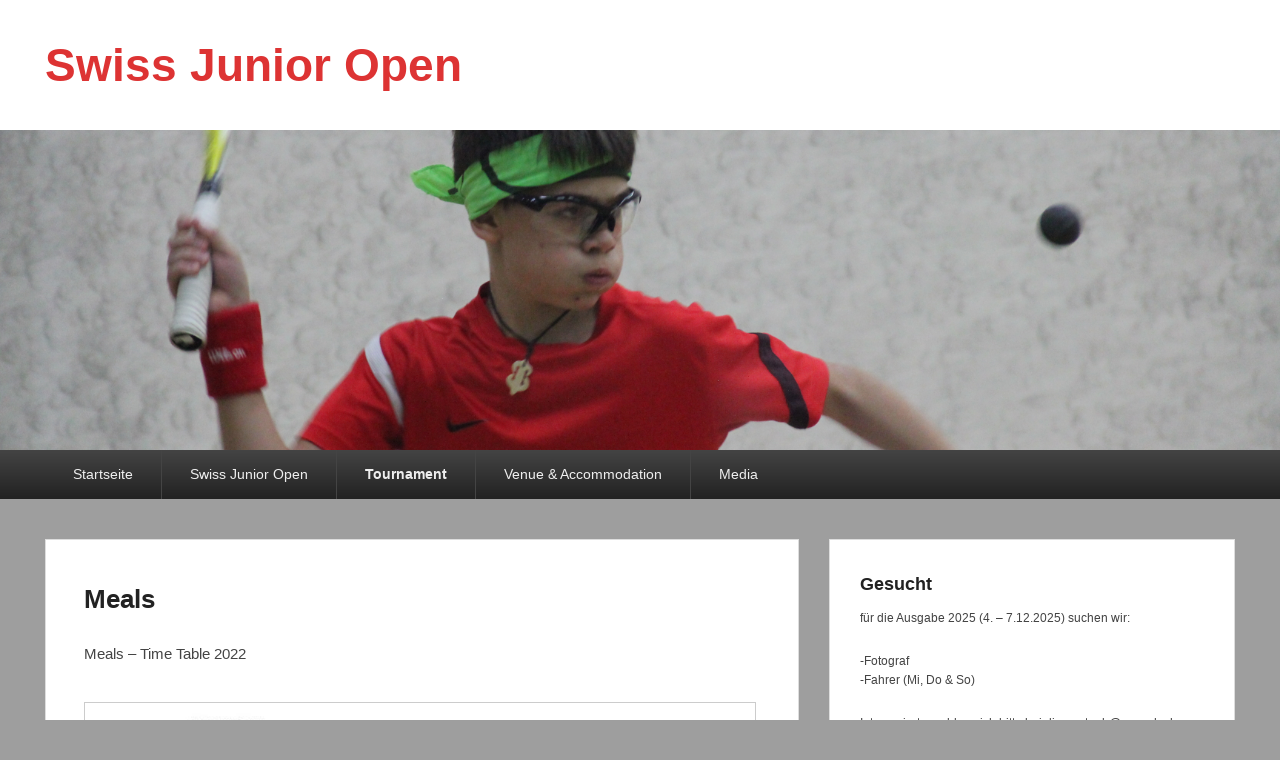

--- FILE ---
content_type: text/html; charset=UTF-8
request_url: http://www.sjo.squashevents.ch/tournament/meals/
body_size: 9481
content:
<!DOCTYPE html>
<!--[if IE 6]>
<html id="ie6" lang="de-DE">
<![endif]-->
<!--[if IE 7]>
<html id="ie7" lang="de-DE">
<![endif]-->
<!--[if IE 8]>
<html id="ie8" lang="de-DE">
<![endif]-->
<!--[if !(IE 6) | !(IE 7) | !(IE 8)  ]><!-->
<html lang="de-DE">
<!--<![endif]-->
<head>
<meta charset="UTF-8" />
<link rel="profile" href="http://gmpg.org/xfn/11" />
<link rel="pingback" href="http://www.sjo.squashevents.ch/xmlrpc.php" />
<title>Meals &#8211; Swiss Junior Open</title>
<meta name='robots' content='max-image-preview:large' />
	<style>img:is([sizes="auto" i], [sizes^="auto," i]) { contain-intrinsic-size: 3000px 1500px }</style>
	<meta name="viewport" content="width=device-width, initial-scale=1.0"><link rel='dns-prefetch' href='//www.sjo.squashevents.ch' />
<link rel="alternate" type="application/rss+xml" title="Swiss Junior Open &raquo; Feed" href="http://www.sjo.squashevents.ch/feed/" />
<link rel="alternate" type="application/rss+xml" title="Swiss Junior Open &raquo; Kommentar-Feed" href="http://www.sjo.squashevents.ch/comments/feed/" />
<script type="text/javascript">
/* <![CDATA[ */
window._wpemojiSettings = {"baseUrl":"https:\/\/s.w.org\/images\/core\/emoji\/16.0.1\/72x72\/","ext":".png","svgUrl":"https:\/\/s.w.org\/images\/core\/emoji\/16.0.1\/svg\/","svgExt":".svg","source":{"concatemoji":"http:\/\/www.sjo.squashevents.ch\/wp-includes\/js\/wp-emoji-release.min.js?ver=6.8.3"}};
/*! This file is auto-generated */
!function(s,n){var o,i,e;function c(e){try{var t={supportTests:e,timestamp:(new Date).valueOf()};sessionStorage.setItem(o,JSON.stringify(t))}catch(e){}}function p(e,t,n){e.clearRect(0,0,e.canvas.width,e.canvas.height),e.fillText(t,0,0);var t=new Uint32Array(e.getImageData(0,0,e.canvas.width,e.canvas.height).data),a=(e.clearRect(0,0,e.canvas.width,e.canvas.height),e.fillText(n,0,0),new Uint32Array(e.getImageData(0,0,e.canvas.width,e.canvas.height).data));return t.every(function(e,t){return e===a[t]})}function u(e,t){e.clearRect(0,0,e.canvas.width,e.canvas.height),e.fillText(t,0,0);for(var n=e.getImageData(16,16,1,1),a=0;a<n.data.length;a++)if(0!==n.data[a])return!1;return!0}function f(e,t,n,a){switch(t){case"flag":return n(e,"\ud83c\udff3\ufe0f\u200d\u26a7\ufe0f","\ud83c\udff3\ufe0f\u200b\u26a7\ufe0f")?!1:!n(e,"\ud83c\udde8\ud83c\uddf6","\ud83c\udde8\u200b\ud83c\uddf6")&&!n(e,"\ud83c\udff4\udb40\udc67\udb40\udc62\udb40\udc65\udb40\udc6e\udb40\udc67\udb40\udc7f","\ud83c\udff4\u200b\udb40\udc67\u200b\udb40\udc62\u200b\udb40\udc65\u200b\udb40\udc6e\u200b\udb40\udc67\u200b\udb40\udc7f");case"emoji":return!a(e,"\ud83e\udedf")}return!1}function g(e,t,n,a){var r="undefined"!=typeof WorkerGlobalScope&&self instanceof WorkerGlobalScope?new OffscreenCanvas(300,150):s.createElement("canvas"),o=r.getContext("2d",{willReadFrequently:!0}),i=(o.textBaseline="top",o.font="600 32px Arial",{});return e.forEach(function(e){i[e]=t(o,e,n,a)}),i}function t(e){var t=s.createElement("script");t.src=e,t.defer=!0,s.head.appendChild(t)}"undefined"!=typeof Promise&&(o="wpEmojiSettingsSupports",i=["flag","emoji"],n.supports={everything:!0,everythingExceptFlag:!0},e=new Promise(function(e){s.addEventListener("DOMContentLoaded",e,{once:!0})}),new Promise(function(t){var n=function(){try{var e=JSON.parse(sessionStorage.getItem(o));if("object"==typeof e&&"number"==typeof e.timestamp&&(new Date).valueOf()<e.timestamp+604800&&"object"==typeof e.supportTests)return e.supportTests}catch(e){}return null}();if(!n){if("undefined"!=typeof Worker&&"undefined"!=typeof OffscreenCanvas&&"undefined"!=typeof URL&&URL.createObjectURL&&"undefined"!=typeof Blob)try{var e="postMessage("+g.toString()+"("+[JSON.stringify(i),f.toString(),p.toString(),u.toString()].join(",")+"));",a=new Blob([e],{type:"text/javascript"}),r=new Worker(URL.createObjectURL(a),{name:"wpTestEmojiSupports"});return void(r.onmessage=function(e){c(n=e.data),r.terminate(),t(n)})}catch(e){}c(n=g(i,f,p,u))}t(n)}).then(function(e){for(var t in e)n.supports[t]=e[t],n.supports.everything=n.supports.everything&&n.supports[t],"flag"!==t&&(n.supports.everythingExceptFlag=n.supports.everythingExceptFlag&&n.supports[t]);n.supports.everythingExceptFlag=n.supports.everythingExceptFlag&&!n.supports.flag,n.DOMReady=!1,n.readyCallback=function(){n.DOMReady=!0}}).then(function(){return e}).then(function(){var e;n.supports.everything||(n.readyCallback(),(e=n.source||{}).concatemoji?t(e.concatemoji):e.wpemoji&&e.twemoji&&(t(e.twemoji),t(e.wpemoji)))}))}((window,document),window._wpemojiSettings);
/* ]]> */
</script>
<style id='wp-emoji-styles-inline-css' type='text/css'>

	img.wp-smiley, img.emoji {
		display: inline !important;
		border: none !important;
		box-shadow: none !important;
		height: 1em !important;
		width: 1em !important;
		margin: 0 0.07em !important;
		vertical-align: -0.1em !important;
		background: none !important;
		padding: 0 !important;
	}
</style>
<link rel='stylesheet' id='wp-block-library-css' href='http://www.sjo.squashevents.ch/wp-includes/css/dist/block-library/style.min.css?ver=6.8.3' type='text/css' media='all' />
<style id='classic-theme-styles-inline-css' type='text/css'>
/*! This file is auto-generated */
.wp-block-button__link{color:#fff;background-color:#32373c;border-radius:9999px;box-shadow:none;text-decoration:none;padding:calc(.667em + 2px) calc(1.333em + 2px);font-size:1.125em}.wp-block-file__button{background:#32373c;color:#fff;text-decoration:none}
</style>
<style id='global-styles-inline-css' type='text/css'>
:root{--wp--preset--aspect-ratio--square: 1;--wp--preset--aspect-ratio--4-3: 4/3;--wp--preset--aspect-ratio--3-4: 3/4;--wp--preset--aspect-ratio--3-2: 3/2;--wp--preset--aspect-ratio--2-3: 2/3;--wp--preset--aspect-ratio--16-9: 16/9;--wp--preset--aspect-ratio--9-16: 9/16;--wp--preset--color--black: #000000;--wp--preset--color--cyan-bluish-gray: #abb8c3;--wp--preset--color--white: #ffffff;--wp--preset--color--pale-pink: #f78da7;--wp--preset--color--vivid-red: #cf2e2e;--wp--preset--color--luminous-vivid-orange: #ff6900;--wp--preset--color--luminous-vivid-amber: #fcb900;--wp--preset--color--light-green-cyan: #7bdcb5;--wp--preset--color--vivid-green-cyan: #00d084;--wp--preset--color--pale-cyan-blue: #8ed1fc;--wp--preset--color--vivid-cyan-blue: #0693e3;--wp--preset--color--vivid-purple: #9b51e0;--wp--preset--gradient--vivid-cyan-blue-to-vivid-purple: linear-gradient(135deg,rgba(6,147,227,1) 0%,rgb(155,81,224) 100%);--wp--preset--gradient--light-green-cyan-to-vivid-green-cyan: linear-gradient(135deg,rgb(122,220,180) 0%,rgb(0,208,130) 100%);--wp--preset--gradient--luminous-vivid-amber-to-luminous-vivid-orange: linear-gradient(135deg,rgba(252,185,0,1) 0%,rgba(255,105,0,1) 100%);--wp--preset--gradient--luminous-vivid-orange-to-vivid-red: linear-gradient(135deg,rgba(255,105,0,1) 0%,rgb(207,46,46) 100%);--wp--preset--gradient--very-light-gray-to-cyan-bluish-gray: linear-gradient(135deg,rgb(238,238,238) 0%,rgb(169,184,195) 100%);--wp--preset--gradient--cool-to-warm-spectrum: linear-gradient(135deg,rgb(74,234,220) 0%,rgb(151,120,209) 20%,rgb(207,42,186) 40%,rgb(238,44,130) 60%,rgb(251,105,98) 80%,rgb(254,248,76) 100%);--wp--preset--gradient--blush-light-purple: linear-gradient(135deg,rgb(255,206,236) 0%,rgb(152,150,240) 100%);--wp--preset--gradient--blush-bordeaux: linear-gradient(135deg,rgb(254,205,165) 0%,rgb(254,45,45) 50%,rgb(107,0,62) 100%);--wp--preset--gradient--luminous-dusk: linear-gradient(135deg,rgb(255,203,112) 0%,rgb(199,81,192) 50%,rgb(65,88,208) 100%);--wp--preset--gradient--pale-ocean: linear-gradient(135deg,rgb(255,245,203) 0%,rgb(182,227,212) 50%,rgb(51,167,181) 100%);--wp--preset--gradient--electric-grass: linear-gradient(135deg,rgb(202,248,128) 0%,rgb(113,206,126) 100%);--wp--preset--gradient--midnight: linear-gradient(135deg,rgb(2,3,129) 0%,rgb(40,116,252) 100%);--wp--preset--font-size--small: 13px;--wp--preset--font-size--medium: 20px;--wp--preset--font-size--large: 36px;--wp--preset--font-size--x-large: 42px;--wp--preset--spacing--20: 0.44rem;--wp--preset--spacing--30: 0.67rem;--wp--preset--spacing--40: 1rem;--wp--preset--spacing--50: 1.5rem;--wp--preset--spacing--60: 2.25rem;--wp--preset--spacing--70: 3.38rem;--wp--preset--spacing--80: 5.06rem;--wp--preset--shadow--natural: 6px 6px 9px rgba(0, 0, 0, 0.2);--wp--preset--shadow--deep: 12px 12px 50px rgba(0, 0, 0, 0.4);--wp--preset--shadow--sharp: 6px 6px 0px rgba(0, 0, 0, 0.2);--wp--preset--shadow--outlined: 6px 6px 0px -3px rgba(255, 255, 255, 1), 6px 6px rgba(0, 0, 0, 1);--wp--preset--shadow--crisp: 6px 6px 0px rgba(0, 0, 0, 1);}:where(.is-layout-flex){gap: 0.5em;}:where(.is-layout-grid){gap: 0.5em;}body .is-layout-flex{display: flex;}.is-layout-flex{flex-wrap: wrap;align-items: center;}.is-layout-flex > :is(*, div){margin: 0;}body .is-layout-grid{display: grid;}.is-layout-grid > :is(*, div){margin: 0;}:where(.wp-block-columns.is-layout-flex){gap: 2em;}:where(.wp-block-columns.is-layout-grid){gap: 2em;}:where(.wp-block-post-template.is-layout-flex){gap: 1.25em;}:where(.wp-block-post-template.is-layout-grid){gap: 1.25em;}.has-black-color{color: var(--wp--preset--color--black) !important;}.has-cyan-bluish-gray-color{color: var(--wp--preset--color--cyan-bluish-gray) !important;}.has-white-color{color: var(--wp--preset--color--white) !important;}.has-pale-pink-color{color: var(--wp--preset--color--pale-pink) !important;}.has-vivid-red-color{color: var(--wp--preset--color--vivid-red) !important;}.has-luminous-vivid-orange-color{color: var(--wp--preset--color--luminous-vivid-orange) !important;}.has-luminous-vivid-amber-color{color: var(--wp--preset--color--luminous-vivid-amber) !important;}.has-light-green-cyan-color{color: var(--wp--preset--color--light-green-cyan) !important;}.has-vivid-green-cyan-color{color: var(--wp--preset--color--vivid-green-cyan) !important;}.has-pale-cyan-blue-color{color: var(--wp--preset--color--pale-cyan-blue) !important;}.has-vivid-cyan-blue-color{color: var(--wp--preset--color--vivid-cyan-blue) !important;}.has-vivid-purple-color{color: var(--wp--preset--color--vivid-purple) !important;}.has-black-background-color{background-color: var(--wp--preset--color--black) !important;}.has-cyan-bluish-gray-background-color{background-color: var(--wp--preset--color--cyan-bluish-gray) !important;}.has-white-background-color{background-color: var(--wp--preset--color--white) !important;}.has-pale-pink-background-color{background-color: var(--wp--preset--color--pale-pink) !important;}.has-vivid-red-background-color{background-color: var(--wp--preset--color--vivid-red) !important;}.has-luminous-vivid-orange-background-color{background-color: var(--wp--preset--color--luminous-vivid-orange) !important;}.has-luminous-vivid-amber-background-color{background-color: var(--wp--preset--color--luminous-vivid-amber) !important;}.has-light-green-cyan-background-color{background-color: var(--wp--preset--color--light-green-cyan) !important;}.has-vivid-green-cyan-background-color{background-color: var(--wp--preset--color--vivid-green-cyan) !important;}.has-pale-cyan-blue-background-color{background-color: var(--wp--preset--color--pale-cyan-blue) !important;}.has-vivid-cyan-blue-background-color{background-color: var(--wp--preset--color--vivid-cyan-blue) !important;}.has-vivid-purple-background-color{background-color: var(--wp--preset--color--vivid-purple) !important;}.has-black-border-color{border-color: var(--wp--preset--color--black) !important;}.has-cyan-bluish-gray-border-color{border-color: var(--wp--preset--color--cyan-bluish-gray) !important;}.has-white-border-color{border-color: var(--wp--preset--color--white) !important;}.has-pale-pink-border-color{border-color: var(--wp--preset--color--pale-pink) !important;}.has-vivid-red-border-color{border-color: var(--wp--preset--color--vivid-red) !important;}.has-luminous-vivid-orange-border-color{border-color: var(--wp--preset--color--luminous-vivid-orange) !important;}.has-luminous-vivid-amber-border-color{border-color: var(--wp--preset--color--luminous-vivid-amber) !important;}.has-light-green-cyan-border-color{border-color: var(--wp--preset--color--light-green-cyan) !important;}.has-vivid-green-cyan-border-color{border-color: var(--wp--preset--color--vivid-green-cyan) !important;}.has-pale-cyan-blue-border-color{border-color: var(--wp--preset--color--pale-cyan-blue) !important;}.has-vivid-cyan-blue-border-color{border-color: var(--wp--preset--color--vivid-cyan-blue) !important;}.has-vivid-purple-border-color{border-color: var(--wp--preset--color--vivid-purple) !important;}.has-vivid-cyan-blue-to-vivid-purple-gradient-background{background: var(--wp--preset--gradient--vivid-cyan-blue-to-vivid-purple) !important;}.has-light-green-cyan-to-vivid-green-cyan-gradient-background{background: var(--wp--preset--gradient--light-green-cyan-to-vivid-green-cyan) !important;}.has-luminous-vivid-amber-to-luminous-vivid-orange-gradient-background{background: var(--wp--preset--gradient--luminous-vivid-amber-to-luminous-vivid-orange) !important;}.has-luminous-vivid-orange-to-vivid-red-gradient-background{background: var(--wp--preset--gradient--luminous-vivid-orange-to-vivid-red) !important;}.has-very-light-gray-to-cyan-bluish-gray-gradient-background{background: var(--wp--preset--gradient--very-light-gray-to-cyan-bluish-gray) !important;}.has-cool-to-warm-spectrum-gradient-background{background: var(--wp--preset--gradient--cool-to-warm-spectrum) !important;}.has-blush-light-purple-gradient-background{background: var(--wp--preset--gradient--blush-light-purple) !important;}.has-blush-bordeaux-gradient-background{background: var(--wp--preset--gradient--blush-bordeaux) !important;}.has-luminous-dusk-gradient-background{background: var(--wp--preset--gradient--luminous-dusk) !important;}.has-pale-ocean-gradient-background{background: var(--wp--preset--gradient--pale-ocean) !important;}.has-electric-grass-gradient-background{background: var(--wp--preset--gradient--electric-grass) !important;}.has-midnight-gradient-background{background: var(--wp--preset--gradient--midnight) !important;}.has-small-font-size{font-size: var(--wp--preset--font-size--small) !important;}.has-medium-font-size{font-size: var(--wp--preset--font-size--medium) !important;}.has-large-font-size{font-size: var(--wp--preset--font-size--large) !important;}.has-x-large-font-size{font-size: var(--wp--preset--font-size--x-large) !important;}
:where(.wp-block-post-template.is-layout-flex){gap: 1.25em;}:where(.wp-block-post-template.is-layout-grid){gap: 1.25em;}
:where(.wp-block-columns.is-layout-flex){gap: 2em;}:where(.wp-block-columns.is-layout-grid){gap: 2em;}
:root :where(.wp-block-pullquote){font-size: 1.5em;line-height: 1.6;}
</style>
<link rel='stylesheet' id='catchevolution_style-css' href='http://www.sjo.squashevents.ch/wp-content/themes/catch-evolution/style.css?ver=6.8.3' type='text/css' media='all' />
<link rel='stylesheet' id='catchevolution-responsive-css' href='http://www.sjo.squashevents.ch/wp-content/themes/catch-evolution/css/responsive.css?ver=6.8.3' type='text/css' media='all' />
<link rel='stylesheet' id='easy_table_style-css' href='http://www.sjo.squashevents.ch/wp-content/plugins/easy-table/themes/default/style.css?ver=1.5.2' type='text/css' media='all' />
<script type="text/javascript" src="http://www.sjo.squashevents.ch/wp-includes/js/jquery/jquery.min.js?ver=3.7.1" id="jquery-core-js"></script>
<script type="text/javascript" src="http://www.sjo.squashevents.ch/wp-includes/js/jquery/jquery-migrate.min.js?ver=3.4.1" id="jquery-migrate-js"></script>
<script type="text/javascript" src="http://www.sjo.squashevents.ch/wp-content/plugins/easy-table/js/easy-table-script.js?ver=1.5.2" id="easy_table_script-js"></script>
<link rel="https://api.w.org/" href="http://www.sjo.squashevents.ch/wp-json/" /><link rel="alternate" title="JSON" type="application/json" href="http://www.sjo.squashevents.ch/wp-json/wp/v2/pages/666" /><link rel="EditURI" type="application/rsd+xml" title="RSD" href="http://www.sjo.squashevents.ch/xmlrpc.php?rsd" />
<meta name="generator" content="WordPress 6.8.3" />
<link rel="canonical" href="http://www.sjo.squashevents.ch/tournament/meals/" />
<link rel='shortlink' href='http://www.sjo.squashevents.ch/?p=666' />
<link rel="alternate" title="oEmbed (JSON)" type="application/json+oembed" href="http://www.sjo.squashevents.ch/wp-json/oembed/1.0/embed?url=http%3A%2F%2Fwww.sjo.squashevents.ch%2Ftournament%2Fmeals%2F" />
<link rel="alternate" title="oEmbed (XML)" type="text/xml+oembed" href="http://www.sjo.squashevents.ch/wp-json/oembed/1.0/embed?url=http%3A%2F%2Fwww.sjo.squashevents.ch%2Ftournament%2Fmeals%2F&#038;format=xml" />
<link rel="shortcut icon" href="http://www.sjo.squashevents.ch/wp-content/uploads/2014/10/SJO.bmp" type="image/x-icon" />          	<style type="text/css">
			#site-title a,
		#site-description {
			color: #dd3333;
		}
		</style>
	<style type="text/css" id="custom-background-css">
body.custom-background { background-color: #9e9e9e; }
</style>
	</head>

<body class="wp-singular page-template-default page page-id-666 page-child parent-pageid-42 custom-background wp-theme-catch-evolution right-sidebar">


<div id="page" class="hfeed site">

	        
	<header id="branding" role="banner">
    	        
    	<div id="header-content" class="clearfix">
        
        	<div class="wrapper">
				<div id="logo-wrap" class="clearfix"> 
			<div id="site-details" class="normal">
							<h1 id="site-title"><a href="http://www.sjo.squashevents.ch/" title="Swiss Junior Open" rel="home">Swiss Junior Open</a></h1>
			  
							<h2 id="site-description"></h2>
					</div>   
		</div><!-- #logo-wrap -->
            </div><!-- .wrapper -->
            
      	</div><!-- #header-content -->
        
    			<div id="header-image">
			<img src="http://www.sjo.squashevents.ch/wp-content/uploads/2014/12/Header-SJO1.jpg" width="3456" height="864" alt="" />
		</div>
	           
        
	</header><!-- #branding -->
    
        	
    <div id="header-menu">
        <nav id="access" role="navigation">
            <h3 class="assistive-text">Hauptmenü</h3>
                        <div class="skip-link"><a class="assistive-text" href="#content" title="Weiter zum Hauptinhalt">Weiter zum Hauptinhalt</a></div>
            <div class="skip-link"><a class="assistive-text" href="#secondary" title="Weiter zum Sekundärinhalt">Weiter zum Sekundärinhalt</a></div>
                    
            <div class="menu-header-container wrapper"><ul class="menu"><li ><a href="http://www.sjo.squashevents.ch/">Startseite</a></li><li class="page_item page-item-374 page_item_has_children"><a href="http://www.sjo.squashevents.ch/swiss-junior-open/">Swiss Junior Open</a><ul class='children'><li class="page_item page-item-359"><a href="http://www.sjo.squashevents.ch/swiss-junior-open/wer-sind-wir/">Wer sind wir?</a></li><li class="page_item page-item-16"><a href="http://www.sjo.squashevents.ch/swiss-junior-open/contacts/">Contacts</a></li><li class="page_item page-item-517"><a href="http://www.sjo.squashevents.ch/swiss-junior-open/helfer/">Helfer / Helfer-Charta</a></li></ul></li><li class="page_item page-item-42 page_item_has_children current-menu-ancestor current_page_parent"><a href="http://www.sjo.squashevents.ch/tournament/">Tournament</a><ul class='children'><li class="page_item page-item-401"><a href="http://www.sjo.squashevents.ch/tournament/rankings-of-former-champions/">Rankings of former Champions</a></li><li class="page_item page-item-4"><a href="http://www.sjo.squashevents.ch/tournament/entry-form/">Entry Form</a></li><li class="page_item page-item-20"><a href="http://www.sjo.squashevents.ch/tournament/draws/">Draws</a></li><li class="page_item page-item-14"><a href="http://www.sjo.squashevents.ch/tournament/transportation/">Transportation</a></li><li class="page_item page-item-666 current-menu-item"><a href="http://www.sjo.squashevents.ch/tournament/meals/" aria-current="page">Meals</a></li></ul></li><li class="page_item page-item-332 page_item_has_children"><a href="http://www.sjo.squashevents.ch/venue-administration/">Venue &#038; Accommodation</a><ul class='children'><li class="page_item page-item-10"><a href="http://www.sjo.squashevents.ch/venue-administration/venue/">Venue</a></li><li class="page_item page-item-12"><a href="http://www.sjo.squashevents.ch/venue-administration/accommodation/">Accommodation</a></li></ul></li><li class="page_item page-item-334"><a href="http://www.sjo.squashevents.ch/media/">Media</a></li></ul></div> 		
                   
            </nav><!-- #access -->
            
        </div><!-- #header-menu -->    
	    
	<div id="main" class="clearfix">
    	<div class="wrapper">
        
 			 
        	
            <div class="content-sidebar-wrap">       
    
				                
                <div id="primary">
                
                                        
                    <div id="content" role="main">
                        
				
					
<article id="post-666" class="post-666 page type-page status-publish hentry">
	<header class="entry-header">
		<h1 class="entry-title"><a href="http://www.sjo.squashevents.ch/tournament/meals/" title="Permalink: Meals" rel="bookmark">Meals</a></h1>
	</header><!-- .entry-header -->

	<div class="entry-content">
		<p>Meals &#8211; Time Table 2022</p>
<p><a href="http://www.sjo.squashevents.ch/wp-content/uploads/2022/11/Meals-2022.jpg"><img fetchpriority="high" decoding="async" class="alignnone size-large wp-image-667" src="http://www.sjo.squashevents.ch/wp-content/uploads/2022/11/Meals-2022-724x1024.jpg" alt="Meals 2022" width="678" height="959" srcset="http://www.sjo.squashevents.ch/wp-content/uploads/2022/11/Meals-2022-724x1024.jpg 724w, http://www.sjo.squashevents.ch/wp-content/uploads/2022/11/Meals-2022-212x300.jpg 212w, http://www.sjo.squashevents.ch/wp-content/uploads/2022/11/Meals-2022-768x1087.jpg 768w, http://www.sjo.squashevents.ch/wp-content/uploads/2022/11/Meals-2022.jpg 790w" sizes="(max-width: 678px) 100vw, 678px" /></a></p>
			</div><!-- .entry-content -->
	<footer class="entry-meta">
			</footer><!-- .entry-meta -->
</article><!-- #post-666 -->

						<div id="comments">
	
	
	
	
</div><!-- #comments -->
				
			</div><!-- #content -->
		</div><!-- #primary -->


        
        <div id="secondary" class="widget-area" role="complementary">
			<aside id="text-2" class="widget widget_text"><h3 class="widget-title">Gesucht</h3>			<div class="textwidget"><p>für die Ausgabe 2025 (4. &#8211; 7.12.2025) suchen wir:</p>
<p>-Fotograf<br />
-Fahrer (Mi, Do &amp; So)</p>
<p>Interessierte melden sich bitte bei diego.staub@squash.ch</p>
</div>
		</aside><aside id="widget_catchevolution_social_search_widget-2" class="widget widget_catchevolution_social_search_widget"><h3 class="widget-title">social media</h3>
		<div class="social-profile"><ul><li class="facebook"><a href="https://www.facebook.com/#!/swissjunioropen" title="Facebook" target="_blank">Facebook</a></li><li class="twitter"><a href="https://twitter.com/hashtag/swissjo?f=realtime" title="Twitter" target="_blank">Twitter</a></li><li class="instagram"><a href="https://www.instagram.com/swissjunioropen/" title="Instagram" target="_blank">Instagram</a></li><li class="social-search">	<form method="get" id="searchform" action="http://www.sjo.squashevents.ch/">
		<label for="s" class="assistive-text">Suche</label>
		<input type="text" class="field" name="s" id="s" placeholder="Search" />
		<input type="submit" class="submit" name="submit" id="searchsubmit" value="Suche" />
	</form>
</li>
		</ul></div></aside><aside id="text-4" class="widget widget_text">			<div class="textwidget">            <a class="twitter-timeline"  href="https://twitter.com/hashtag/SwissJO" data-widget-id="547014796357685248">#SwissJO-Tweets</a>
            <script>!function(d,s,id){var js,fjs=d.getElementsByTagName(s)[0],p=/^http:/.test(d.location)?'http':'https';if(!d.getElementById(id)){js=d.createElement(s);js.id=id;js.src=p+"://platform.twitter.com/widgets.js";fjs.parentNode.insertBefore(js,fjs);}}(document,"script","twitter-wjs");</script>
          </div>
		</aside><aside id="tag_cloud-3" class="widget widget_tag_cloud"><h3 class="widget-title">Tags</h3><div class="tagcloud"><a href="http://www.sjo.squashevents.ch/tag/swissjo/" class="tag-cloud-link tag-link-70 tag-link-position-1" style="font-size: 21.176470588235pt;" aria-label="#SwissJO (11 items)">#SwissJO</a>
<a href="http://www.sjo.squashevents.ch/tag/2013/" class="tag-cloud-link tag-link-9 tag-link-position-2" style="font-size: 8pt;" aria-label="2013 (3 items)">2013</a>
<a href="http://www.sjo.squashevents.ch/tag/2014/" class="tag-cloud-link tag-link-10 tag-link-position-3" style="font-size: 16.235294117647pt;" aria-label="2014 (7 items)">2014</a>
<a href="http://www.sjo.squashevents.ch/tag/2015/" class="tag-cloud-link tag-link-52 tag-link-position-4" style="font-size: 22pt;" aria-label="2015 (12 items)">2015</a>
<a href="http://www.sjo.squashevents.ch/tag/2016/" class="tag-cloud-link tag-link-82 tag-link-position-5" style="font-size: 14.862745098039pt;" aria-label="2016 (6 items)">2016</a>
<a href="http://www.sjo.squashevents.ch/tag/2017/" class="tag-cloud-link tag-link-96 tag-link-position-6" style="font-size: 12.941176470588pt;" aria-label="2017 (5 items)">2017</a>
<a href="http://www.sjo.squashevents.ch/tag/2018/" class="tag-cloud-link tag-link-98 tag-link-position-7" style="font-size: 8pt;" aria-label="2018 (3 items)">2018</a>
<a href="http://www.sjo.squashevents.ch/tag/2022/" class="tag-cloud-link tag-link-104 tag-link-position-8" style="font-size: 16.235294117647pt;" aria-label="2022 (7 items)">2022</a>
<a href="http://www.sjo.squashevents.ch/tag/2023/" class="tag-cloud-link tag-link-113 tag-link-position-9" style="font-size: 12.941176470588pt;" aria-label="2023 (5 items)">2023</a>
<a href="http://www.sjo.squashevents.ch/tag/2024/" class="tag-cloud-link tag-link-118 tag-link-position-10" style="font-size: 12.941176470588pt;" aria-label="2024 (5 items)">2024</a>
<a href="http://www.sjo.squashevents.ch/tag/bel/" class="tag-cloud-link tag-link-32 tag-link-position-11" style="font-size: 8pt;" aria-label="BEL (3 items)">BEL</a>
<a href="http://www.sjo.squashevents.ch/tag/cze/" class="tag-cloud-link tag-link-44 tag-link-position-12" style="font-size: 8pt;" aria-label="CZE (3 items)">CZE</a>
<a href="http://www.sjo.squashevents.ch/tag/draws/" class="tag-cloud-link tag-link-12 tag-link-position-13" style="font-size: 22pt;" aria-label="Draws (12 items)">Draws</a>
<a href="http://www.sjo.squashevents.ch/tag/entries-2015/" class="tag-cloud-link tag-link-65 tag-link-position-14" style="font-size: 8pt;" aria-label="entries 2015 (3 items)">entries 2015</a>
<a href="http://www.sjo.squashevents.ch/tag/entry-form/" class="tag-cloud-link tag-link-6 tag-link-position-15" style="font-size: 8pt;" aria-label="entry form (3 items)">entry form</a>
<a href="http://www.sjo.squashevents.ch/tag/facebook/" class="tag-cloud-link tag-link-14 tag-link-position-16" style="font-size: 10.745098039216pt;" aria-label="Facebook (4 items)">Facebook</a>
<a href="http://www.sjo.squashevents.ch/tag/fra/" class="tag-cloud-link tag-link-31 tag-link-position-17" style="font-size: 12.941176470588pt;" aria-label="FRA (5 items)">FRA</a>
<a href="http://www.sjo.squashevents.ch/tag/ger/" class="tag-cloud-link tag-link-35 tag-link-position-18" style="font-size: 12.941176470588pt;" aria-label="GER (5 items)">GER</a>
<a href="http://www.sjo.squashevents.ch/tag/hun/" class="tag-cloud-link tag-link-47 tag-link-position-19" style="font-size: 8pt;" aria-label="HUN (3 items)">HUN</a>
<a href="http://www.sjo.squashevents.ch/tag/jugendsponsoring-ch/" class="tag-cloud-link tag-link-63 tag-link-position-20" style="font-size: 10.745098039216pt;" aria-label="Jugendsponsoring.ch (4 items)">Jugendsponsoring.ch</a>
<a href="http://www.sjo.squashevents.ch/tag/livescore/" class="tag-cloud-link tag-link-13 tag-link-position-21" style="font-size: 20.078431372549pt;" aria-label="LiveScore (10 items)">LiveScore</a>
<a href="http://www.sjo.squashevents.ch/tag/matches/" class="tag-cloud-link tag-link-20 tag-link-position-22" style="font-size: 10.745098039216pt;" aria-label="matches (4 items)">matches</a>
<a href="http://www.sjo.squashevents.ch/tag/ned/" class="tag-cloud-link tag-link-76 tag-link-position-23" style="font-size: 8pt;" aria-label="NED (3 items)">NED</a>
<a href="http://www.sjo.squashevents.ch/tag/photos/" class="tag-cloud-link tag-link-40 tag-link-position-24" style="font-size: 10.745098039216pt;" aria-label="Photos (4 items)">Photos</a>
<a href="http://www.sjo.squashevents.ch/tag/pictures/" class="tag-cloud-link tag-link-41 tag-link-position-25" style="font-size: 10.745098039216pt;" aria-label="Pictures (4 items)">Pictures</a>
<a href="http://www.sjo.squashevents.ch/tag/sco/" class="tag-cloud-link tag-link-37 tag-link-position-26" style="font-size: 10.745098039216pt;" aria-label="SCO (4 items)">SCO</a>
<a href="http://www.sjo.squashevents.ch/tag/seeding/" class="tag-cloud-link tag-link-15 tag-link-position-27" style="font-size: 8pt;" aria-label="Seeding (3 items)">Seeding</a>
<a href="http://www.sjo.squashevents.ch/tag/shuttle/" class="tag-cloud-link tag-link-101 tag-link-position-28" style="font-size: 8pt;" aria-label="Shuttle (3 items)">Shuttle</a>
<a href="http://www.sjo.squashevents.ch/tag/shuttle-service/" class="tag-cloud-link tag-link-16 tag-link-position-29" style="font-size: 12.941176470588pt;" aria-label="shuttle service (5 items)">shuttle service</a>
<a href="http://www.sjo.squashevents.ch/tag/sjo-2015/" class="tag-cloud-link tag-link-53 tag-link-position-30" style="font-size: 14.862745098039pt;" aria-label="SJO 2015 (6 items)">SJO 2015</a>
<a href="http://www.sjo.squashevents.ch/tag/sjo-2016/" class="tag-cloud-link tag-link-83 tag-link-position-31" style="font-size: 18.980392156863pt;" aria-label="SJO 2016 (9 items)">SJO 2016</a>
<a href="http://www.sjo.squashevents.ch/tag/sjo-2017/" class="tag-cloud-link tag-link-95 tag-link-position-32" style="font-size: 10.745098039216pt;" aria-label="SJO 2017 (4 items)">SJO 2017</a>
<a href="http://www.sjo.squashevents.ch/tag/sjo-2022/" class="tag-cloud-link tag-link-105 tag-link-position-33" style="font-size: 8pt;" aria-label="SJO 2022 (3 items)">SJO 2022</a>
<a href="http://www.sjo.squashevents.ch/tag/sjo-2023/" class="tag-cloud-link tag-link-114 tag-link-position-34" style="font-size: 12.941176470588pt;" aria-label="SJO 2023 (5 items)">SJO 2023</a>
<a href="http://www.sjo.squashevents.ch/tag/sjo-2024/" class="tag-cloud-link tag-link-117 tag-link-position-35" style="font-size: 14.862745098039pt;" aria-label="SJO 2024 (6 items)">SJO 2024</a>
<a href="http://www.sjo.squashevents.ch/tag/starting-times/" class="tag-cloud-link tag-link-90 tag-link-position-36" style="font-size: 8pt;" aria-label="starting times (3 items)">starting times</a>
<a href="http://www.sjo.squashevents.ch/tag/sui/" class="tag-cloud-link tag-link-27 tag-link-position-37" style="font-size: 14.862745098039pt;" aria-label="SUI (6 items)">SUI</a>
<a href="http://www.sjo.squashevents.ch/tag/swissjo22/" class="tag-cloud-link tag-link-107 tag-link-position-38" style="font-size: 8pt;" aria-label="SwissJO22 (3 items)">SwissJO22</a>
<a href="http://www.sjo.squashevents.ch/tag/swiss-jo-2024/" class="tag-cloud-link tag-link-121 tag-link-position-39" style="font-size: 10.745098039216pt;" aria-label="Swiss JO 2024 (4 items)">Swiss JO 2024</a>
<a href="http://www.sjo.squashevents.ch/tag/ukr/" class="tag-cloud-link tag-link-46 tag-link-position-40" style="font-size: 10.745098039216pt;" aria-label="UKR (4 items)">UKR</a>
<a href="http://www.sjo.squashevents.ch/tag/unterstuetzer/" class="tag-cloud-link tag-link-64 tag-link-position-41" style="font-size: 10.745098039216pt;" aria-label="Unterstützer (4 items)">Unterstützer</a>
<a href="http://www.sjo.squashevents.ch/tag/usa/" class="tag-cloud-link tag-link-74 tag-link-position-42" style="font-size: 8pt;" aria-label="USA (3 items)">USA</a>
<a href="http://www.sjo.squashevents.ch/tag/video/" class="tag-cloud-link tag-link-21 tag-link-position-43" style="font-size: 14.862745098039pt;" aria-label="Video (6 items)">Video</a>
<a href="http://www.sjo.squashevents.ch/tag/wal/" class="tag-cloud-link tag-link-28 tag-link-position-44" style="font-size: 10.745098039216pt;" aria-label="WAL (4 items)">WAL</a>
<a href="http://www.sjo.squashevents.ch/tag/winner/" class="tag-cloud-link tag-link-25 tag-link-position-45" style="font-size: 12.941176470588pt;" aria-label="Winner (5 items)">Winner</a></div>
</aside><aside id="linkcat-2" class="widget widget_links"><h3 class="widget-title">Links</h3>
	<ul class='xoxo blogroll'>
<li><a href="http://www.squash.ch" target="_blank">Swiss Squash</a></li>
<li><a href="https://ds-sports.ch">DS Sports Online Shop</a></li>
<li><a href="http://www.europeansquash.com" target="_blank">European Squash</a></li>
<li><a href="http://www.sihlsports.ch" target="_blank">SIHLSPORTS</a></li>
<li><a href="https://www.facebook.com/swissjunioropen" target="_blank">Swiss Junior Open on FB</a></li>
<li><a href="http://www.squashevents.ch" target="_blank">SQUASHevents.ch</a></li>

	</ul>
</aside>
<aside id="archives-2" class="widget widget_archive"><h3 class="widget-title">Archive</h3>
			<ul>
					<li><a href='http://www.sjo.squashevents.ch/2025/10/'>Oktober 2025</a>&nbsp;(1)</li>
	<li><a href='http://www.sjo.squashevents.ch/2024/12/'>Dezember 2024</a>&nbsp;(1)</li>
	<li><a href='http://www.sjo.squashevents.ch/2024/11/'>November 2024</a>&nbsp;(4)</li>
	<li><a href='http://www.sjo.squashevents.ch/2024/09/'>September 2024</a>&nbsp;(1)</li>
	<li><a href='http://www.sjo.squashevents.ch/2024/02/'>Februar 2024</a>&nbsp;(1)</li>
	<li><a href='http://www.sjo.squashevents.ch/2024/01/'>Januar 2024</a>&nbsp;(1)</li>
	<li><a href='http://www.sjo.squashevents.ch/2023/12/'>Dezember 2023</a>&nbsp;(1)</li>
	<li><a href='http://www.sjo.squashevents.ch/2023/11/'>November 2023</a>&nbsp;(2)</li>
	<li><a href='http://www.sjo.squashevents.ch/2023/10/'>Oktober 2023</a>&nbsp;(1)</li>
	<li><a href='http://www.sjo.squashevents.ch/2022/12/'>Dezember 2022</a>&nbsp;(2)</li>
	<li><a href='http://www.sjo.squashevents.ch/2022/11/'>November 2022</a>&nbsp;(4)</li>
	<li><a href='http://www.sjo.squashevents.ch/2022/10/'>Oktober 2022</a>&nbsp;(1)</li>
	<li><a href='http://www.sjo.squashevents.ch/2019/12/'>Dezember 2019</a>&nbsp;(4)</li>
	<li><a href='http://www.sjo.squashevents.ch/2019/08/'>August 2019</a>&nbsp;(2)</li>
	<li><a href='http://www.sjo.squashevents.ch/2018/12/'>Dezember 2018</a>&nbsp;(3)</li>
	<li><a href='http://www.sjo.squashevents.ch/2018/11/'>November 2018</a>&nbsp;(1)</li>
	<li><a href='http://www.sjo.squashevents.ch/2018/10/'>Oktober 2018</a>&nbsp;(1)</li>
	<li><a href='http://www.sjo.squashevents.ch/2017/12/'>Dezember 2017</a>&nbsp;(2)</li>
	<li><a href='http://www.sjo.squashevents.ch/2017/11/'>November 2017</a>&nbsp;(1)</li>
	<li><a href='http://www.sjo.squashevents.ch/2017/09/'>September 2017</a>&nbsp;(1)</li>
	<li><a href='http://www.sjo.squashevents.ch/2017/06/'>Juni 2017</a>&nbsp;(1)</li>
	<li><a href='http://www.sjo.squashevents.ch/2017/02/'>Februar 2017</a>&nbsp;(1)</li>
	<li><a href='http://www.sjo.squashevents.ch/2016/12/'>Dezember 2016</a>&nbsp;(6)</li>
	<li><a href='http://www.sjo.squashevents.ch/2016/11/'>November 2016</a>&nbsp;(3)</li>
	<li><a href='http://www.sjo.squashevents.ch/2016/09/'>September 2016</a>&nbsp;(2)</li>
	<li><a href='http://www.sjo.squashevents.ch/2016/01/'>Januar 2016</a>&nbsp;(1)</li>
	<li><a href='http://www.sjo.squashevents.ch/2015/12/'>Dezember 2015</a>&nbsp;(10)</li>
	<li><a href='http://www.sjo.squashevents.ch/2015/11/'>November 2015</a>&nbsp;(5)</li>
	<li><a href='http://www.sjo.squashevents.ch/2015/03/'>März 2015</a>&nbsp;(2)</li>
	<li><a href='http://www.sjo.squashevents.ch/2015/01/'>Januar 2015</a>&nbsp;(1)</li>
	<li><a href='http://www.sjo.squashevents.ch/2014/12/'>Dezember 2014</a>&nbsp;(14)</li>
	<li><a href='http://www.sjo.squashevents.ch/2014/11/'>November 2014</a>&nbsp;(1)</li>
	<li><a href='http://www.sjo.squashevents.ch/2014/10/'>Oktober 2014</a>&nbsp;(1)</li>
	<li><a href='http://www.sjo.squashevents.ch/2014/09/'>September 2014</a>&nbsp;(2)</li>
	<li><a href='http://www.sjo.squashevents.ch/2013/12/'>Dezember 2013</a>&nbsp;(2)</li>
			</ul>

			</aside>	
 			  
               
        </div><!-- #secondary .widget-area -->
    		</div><!-- #content-sidebar-wrap -->
        
			   
	</div><!-- .wrapper -->
</div><!-- #main -->

    

<footer id="colophon" role="contentinfo">
	
    
	<div id="site-generator">	
    	<div class="wrapper">	
			
		<div class="social-profile"><ul><li class="facebook"><a href="https://www.facebook.com/#!/swissjunioropen" title="Facebook" target="_blank">Facebook</a></li><li class="twitter"><a href="https://twitter.com/hashtag/swissjo?f=realtime" title="Twitter" target="_blank">Twitter</a></li><li class="instagram"><a href="https://www.instagram.com/swissjunioropen/" title="Instagram" target="_blank">Instagram</a></li>
		</ul></div><div class="copyright">Copyright &copy; 2025 <a href="http://www.sjo.squashevents.ch/" title="Swiss Junior Open" ><span>Swiss Junior Open</span></a> All Rights Reserved.</div><div class="powered"><span class="theme-name">Theme: Catch Evolution by </span><span class="theme-author"><a href="http://catchthemes.com/" target="_blank" title="Catch Themes">Catch Themes</a></span></div> 
       	</div><!-- .wrapper -->
    </div><!-- #site-generator -->
       
</footer><!-- #colophon -->

</div><!-- #page -->


<script type="speculationrules">
{"prefetch":[{"source":"document","where":{"and":[{"href_matches":"\/*"},{"not":{"href_matches":["\/wp-*.php","\/wp-admin\/*","\/wp-content\/uploads\/*","\/wp-content\/*","\/wp-content\/plugins\/*","\/wp-content\/themes\/catch-evolution\/*","\/*\\?(.+)"]}},{"not":{"selector_matches":"a[rel~=\"nofollow\"]"}},{"not":{"selector_matches":".no-prefetch, .no-prefetch a"}}]},"eagerness":"conservative"}]}
</script>
<!-- refreshing cache --><script type="text/javascript" src="http://www.sjo.squashevents.ch/wp-content/themes/catch-evolution/js/catchevolution-menu.min.js?ver=1.1.0" id="catchevolution-menu-js"></script>
<script type="text/javascript" src="http://www.sjo.squashevents.ch/wp-content/themes/catch-evolution/js/catchevolution-fitvids.min.js?ver=20130324" id="catchevolution-fitvids-js"></script>

</body>
</html>